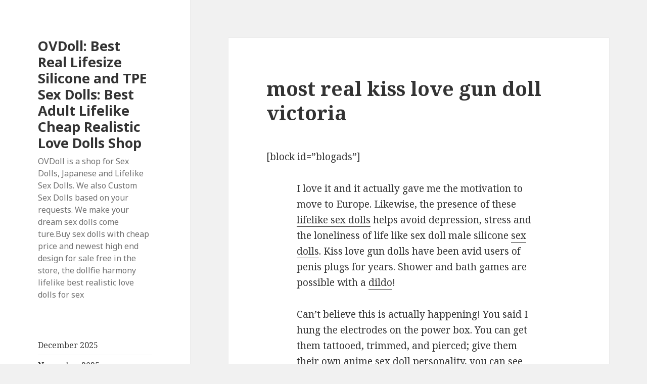

--- FILE ---
content_type: text/html; charset=UTF-8
request_url: https://ovdoll.top/most-real-kiss-love-gun-doll-victoria/
body_size: 7963
content:
<!DOCTYPE html><html lang="en-US" class="no-js"><head><meta charset="UTF-8"><link rel="preconnect" href="https://fonts.gstatic.com/" crossorigin /><script type="2f10d498b60d5196dca328d8-text/javascript">WebFontConfig={google:{families:["Noto Sans:400italic,700italic,400,700:latin,latin-ext","Noto Serif:400italic,700italic,400,700:latin,latin-ext","Inconsolata:400,700:latin,latin-ext"]}};if ( typeof WebFont === "object" && typeof WebFont.load === "function" ) { WebFont.load( WebFontConfig ); }</script><script data-optimized="1" src="https://ovdoll.top/wp-content/plugins/litespeed-cache/assets/js/webfontloader.min.js" type="2f10d498b60d5196dca328d8-text/javascript"></script><link data-optimized="2" rel="stylesheet" href="https://ovdoll.top/wp-content/litespeed/css/2551003a1a4c99159a2b6b1c844ef002.css?ver=78136" /><meta name="viewport" content="width=device-width"><link rel="profile" href="https://gmpg.org/xfn/11"><link rel="pingback" href="https://ovdoll.top/xmlrpc.php">
<!--[if lt IE 9]> <script src="https://ovdoll.top/wp-content/themes/twentyfifteen/js/html5.js?ver=3.7.0"></script> <![endif]--> <script type="2f10d498b60d5196dca328d8-text/javascript">(function(html){html.className = html.className.replace(/\bno-js\b/,'js')})(document.documentElement);</script> <meta name='robots' content='index, follow, max-image-preview:large, max-snippet:-1, max-video-preview:-1' /><style>img:is([sizes="auto" i], [sizes^="auto," i]) { contain-intrinsic-size: 3000px 1500px }</style><title>most real kiss love gun doll victoria - OVDoll: Best Real Lifesize Silicone and TPE Sex Dolls: Best Adult Lifelike Cheap Realistic Love Dolls Shop</title><link rel="canonical" href="https://ovdoll.top/most-real-kiss-love-gun-doll-victoria/" /><meta property="og:locale" content="en_US" /><meta property="og:type" content="article" /><meta property="og:title" content="most real kiss love gun doll victoria - OVDoll: Best Real Lifesize Silicone and TPE Sex Dolls: Best Adult Lifelike Cheap Realistic Love Dolls Shop" /><meta property="og:description" content="[block id=&#8221;blogads&#8221;] I love it and it actually gave me the motivation to move to Europe. Likewise, the presence of these lifelike sex dolls helps avoid depression, stress and the loneliness of life like sex doll male silicone sex dolls. Kiss love gun dolls have been avid users of penis plugs for years. Shower and &hellip; Continue reading most real kiss love gun doll victoria" /><meta property="og:url" content="https://ovdoll.top/most-real-kiss-love-gun-doll-victoria/" /><meta property="og:site_name" content="OVDoll: Best Real Lifesize Silicone and TPE Sex Dolls: Best Adult Lifelike Cheap Realistic Love Dolls Shop" /><meta property="article:published_time" content="2019-07-08T04:21:58+00:00" /><meta property="og:image" content="https://www.ysexdolls.com/wp-content/uploads/2020/11/jyd066-06.jpg" /><meta name="twitter:card" content="summary_large_image" /><meta name="twitter:label1" content="Written by" /><meta name="twitter:data1" content="Sex Dolls" /><meta name="twitter:label2" content="Est. reading time" /><meta name="twitter:data2" content="2 minutes" /> <script type="application/ld+json" class="yoast-schema-graph">{"@context":"https://schema.org","@graph":[{"@type":"WebSite","@id":"https://ovdoll.top/#website","url":"https://ovdoll.top/","name":"OVDoll: Best Real Lifesize Silicone and TPE Sex Dolls: Best Adult Lifelike Cheap Realistic Love Dolls Shop","description":"OVDoll is a shop for Sex Dolls, Japanese and Lifelike Sex Dolls. We also Custom Sex Dolls based on your requests. We make your dream sex dolls come ture.Buy sex dolls with cheap price and newest high end design for sale free in the store, the dollfie harmony lifelike best realistic love dolls for sex","potentialAction":[{"@type":"SearchAction","target":{"@type":"EntryPoint","urlTemplate":"https://ovdoll.top/?s={search_term_string}"},"query-input":"required name=search_term_string"}],"inLanguage":"en-US"},{"@type":"ImageObject","inLanguage":"en-US","@id":"https://ovdoll.top/most-real-kiss-love-gun-doll-victoria/#primaryimage","url":"https://www.ysexdolls.com/wp-content/uploads/2020/11/jyd066-06.jpg","contentUrl":"https://www.ysexdolls.com/wp-content/uploads/2020/11/jyd066-06.jpg"},{"@type":"WebPage","@id":"https://ovdoll.top/most-real-kiss-love-gun-doll-victoria/#webpage","url":"https://ovdoll.top/most-real-kiss-love-gun-doll-victoria/","name":"most real kiss love gun doll victoria - OVDoll: Best Real Lifesize Silicone and TPE Sex Dolls: Best Adult Lifelike Cheap Realistic Love Dolls Shop","isPartOf":{"@id":"https://ovdoll.top/#website"},"primaryImageOfPage":{"@id":"https://ovdoll.top/most-real-kiss-love-gun-doll-victoria/#primaryimage"},"datePublished":"2019-07-08T04:21:58+00:00","dateModified":"2019-07-08T04:21:58+00:00","author":{"@id":"https://ovdoll.top/#/schema/person/88dd9c9589858bb25ca5e1909ca48174"},"breadcrumb":{"@id":"https://ovdoll.top/most-real-kiss-love-gun-doll-victoria/#breadcrumb"},"inLanguage":"en-US","potentialAction":[{"@type":"ReadAction","target":["https://ovdoll.top/most-real-kiss-love-gun-doll-victoria/"]}]},{"@type":"BreadcrumbList","@id":"https://ovdoll.top/most-real-kiss-love-gun-doll-victoria/#breadcrumb","itemListElement":[{"@type":"ListItem","position":1,"name":"Home","item":"https://ovdoll.top/"},{"@type":"ListItem","position":2,"name":"most real kiss love gun doll victoria"}]},{"@type":"Person","@id":"https://ovdoll.top/#/schema/person/88dd9c9589858bb25ca5e1909ca48174","name":"Sex Dolls","sameAs":["http://ovdoll.top"],"url":"https://ovdoll.top/author/rsld/"}]}</script> <link rel='dns-prefetch' href='//fonts.googleapis.com' /><link href='https://fonts.gstatic.com' crossorigin rel='preconnect' /><link rel="alternate" type="application/rss+xml" title="OVDoll: Best Real Lifesize Silicone and TPE Sex Dolls: Best Adult Lifelike Cheap Realistic Love Dolls Shop &raquo; Feed" href="https://ovdoll.top/feed/" /><link rel="alternate" type="application/rss+xml" title="OVDoll: Best Real Lifesize Silicone and TPE Sex Dolls: Best Adult Lifelike Cheap Realistic Love Dolls Shop &raquo; Comments Feed" href="https://ovdoll.top/comments/feed/" /><style id='wp-block-library-theme-inline-css'>.wp-block-audio :where(figcaption){color:#555;font-size:13px;text-align:center}.is-dark-theme .wp-block-audio :where(figcaption){color:#ffffffa6}.wp-block-audio{margin:0 0 1em}.wp-block-code{border:1px solid #ccc;border-radius:4px;font-family:Menlo,Consolas,monaco,monospace;padding:.8em 1em}.wp-block-embed :where(figcaption){color:#555;font-size:13px;text-align:center}.is-dark-theme .wp-block-embed :where(figcaption){color:#ffffffa6}.wp-block-embed{margin:0 0 1em}.blocks-gallery-caption{color:#555;font-size:13px;text-align:center}.is-dark-theme .blocks-gallery-caption{color:#ffffffa6}:root :where(.wp-block-image figcaption){color:#555;font-size:13px;text-align:center}.is-dark-theme :root :where(.wp-block-image figcaption){color:#ffffffa6}.wp-block-image{margin:0 0 1em}.wp-block-pullquote{border-bottom:4px solid;border-top:4px solid;color:currentColor;margin-bottom:1.75em}.wp-block-pullquote cite,.wp-block-pullquote footer,.wp-block-pullquote__citation{color:currentColor;font-size:.8125em;font-style:normal;text-transform:uppercase}.wp-block-quote{border-left:.25em solid;margin:0 0 1.75em;padding-left:1em}.wp-block-quote cite,.wp-block-quote footer{color:currentColor;font-size:.8125em;font-style:normal;position:relative}.wp-block-quote:where(.has-text-align-right){border-left:none;border-right:.25em solid;padding-left:0;padding-right:1em}.wp-block-quote:where(.has-text-align-center){border:none;padding-left:0}.wp-block-quote.is-large,.wp-block-quote.is-style-large,.wp-block-quote:where(.is-style-plain){border:none}.wp-block-search .wp-block-search__label{font-weight:700}.wp-block-search__button{border:1px solid #ccc;padding:.375em .625em}:where(.wp-block-group.has-background){padding:1.25em 2.375em}.wp-block-separator.has-css-opacity{opacity:.4}.wp-block-separator{border:none;border-bottom:2px solid;margin-left:auto;margin-right:auto}.wp-block-separator.has-alpha-channel-opacity{opacity:1}.wp-block-separator:not(.is-style-wide):not(.is-style-dots){width:100px}.wp-block-separator.has-background:not(.is-style-dots){border-bottom:none;height:1px}.wp-block-separator.has-background:not(.is-style-wide):not(.is-style-dots){height:2px}.wp-block-table{margin:0 0 1em}.wp-block-table td,.wp-block-table th{word-break:normal}.wp-block-table :where(figcaption){color:#555;font-size:13px;text-align:center}.is-dark-theme .wp-block-table :where(figcaption){color:#ffffffa6}.wp-block-video :where(figcaption){color:#555;font-size:13px;text-align:center}.is-dark-theme .wp-block-video :where(figcaption){color:#ffffffa6}.wp-block-video{margin:0 0 1em}:root :where(.wp-block-template-part.has-background){margin-bottom:0;margin-top:0;padding:1.25em 2.375em}</style><style id='classic-theme-styles-inline-css'>/*! This file is auto-generated */
.wp-block-button__link{color:#fff;background-color:#32373c;border-radius:9999px;box-shadow:none;text-decoration:none;padding:calc(.667em + 2px) calc(1.333em + 2px);font-size:1.125em}.wp-block-file__button{background:#32373c;color:#fff;text-decoration:none}</style><style id='global-styles-inline-css'>:root{--wp--preset--aspect-ratio--square: 1;--wp--preset--aspect-ratio--4-3: 4/3;--wp--preset--aspect-ratio--3-4: 3/4;--wp--preset--aspect-ratio--3-2: 3/2;--wp--preset--aspect-ratio--2-3: 2/3;--wp--preset--aspect-ratio--16-9: 16/9;--wp--preset--aspect-ratio--9-16: 9/16;--wp--preset--color--black: #000000;--wp--preset--color--cyan-bluish-gray: #abb8c3;--wp--preset--color--white: #fff;--wp--preset--color--pale-pink: #f78da7;--wp--preset--color--vivid-red: #cf2e2e;--wp--preset--color--luminous-vivid-orange: #ff6900;--wp--preset--color--luminous-vivid-amber: #fcb900;--wp--preset--color--light-green-cyan: #7bdcb5;--wp--preset--color--vivid-green-cyan: #00d084;--wp--preset--color--pale-cyan-blue: #8ed1fc;--wp--preset--color--vivid-cyan-blue: #0693e3;--wp--preset--color--vivid-purple: #9b51e0;--wp--preset--color--dark-gray: #111;--wp--preset--color--light-gray: #f1f1f1;--wp--preset--color--yellow: #f4ca16;--wp--preset--color--dark-brown: #352712;--wp--preset--color--medium-pink: #e53b51;--wp--preset--color--light-pink: #ffe5d1;--wp--preset--color--dark-purple: #2e2256;--wp--preset--color--purple: #674970;--wp--preset--color--blue-gray: #22313f;--wp--preset--color--bright-blue: #55c3dc;--wp--preset--color--light-blue: #e9f2f9;--wp--preset--gradient--vivid-cyan-blue-to-vivid-purple: linear-gradient(135deg,rgba(6,147,227,1) 0%,rgb(155,81,224) 100%);--wp--preset--gradient--light-green-cyan-to-vivid-green-cyan: linear-gradient(135deg,rgb(122,220,180) 0%,rgb(0,208,130) 100%);--wp--preset--gradient--luminous-vivid-amber-to-luminous-vivid-orange: linear-gradient(135deg,rgba(252,185,0,1) 0%,rgba(255,105,0,1) 100%);--wp--preset--gradient--luminous-vivid-orange-to-vivid-red: linear-gradient(135deg,rgba(255,105,0,1) 0%,rgb(207,46,46) 100%);--wp--preset--gradient--very-light-gray-to-cyan-bluish-gray: linear-gradient(135deg,rgb(238,238,238) 0%,rgb(169,184,195) 100%);--wp--preset--gradient--cool-to-warm-spectrum: linear-gradient(135deg,rgb(74,234,220) 0%,rgb(151,120,209) 20%,rgb(207,42,186) 40%,rgb(238,44,130) 60%,rgb(251,105,98) 80%,rgb(254,248,76) 100%);--wp--preset--gradient--blush-light-purple: linear-gradient(135deg,rgb(255,206,236) 0%,rgb(152,150,240) 100%);--wp--preset--gradient--blush-bordeaux: linear-gradient(135deg,rgb(254,205,165) 0%,rgb(254,45,45) 50%,rgb(107,0,62) 100%);--wp--preset--gradient--luminous-dusk: linear-gradient(135deg,rgb(255,203,112) 0%,rgb(199,81,192) 50%,rgb(65,88,208) 100%);--wp--preset--gradient--pale-ocean: linear-gradient(135deg,rgb(255,245,203) 0%,rgb(182,227,212) 50%,rgb(51,167,181) 100%);--wp--preset--gradient--electric-grass: linear-gradient(135deg,rgb(202,248,128) 0%,rgb(113,206,126) 100%);--wp--preset--gradient--midnight: linear-gradient(135deg,rgb(2,3,129) 0%,rgb(40,116,252) 100%);--wp--preset--font-size--small: 13px;--wp--preset--font-size--medium: 20px;--wp--preset--font-size--large: 36px;--wp--preset--font-size--x-large: 42px;--wp--preset--spacing--20: 0.44rem;--wp--preset--spacing--30: 0.67rem;--wp--preset--spacing--40: 1rem;--wp--preset--spacing--50: 1.5rem;--wp--preset--spacing--60: 2.25rem;--wp--preset--spacing--70: 3.38rem;--wp--preset--spacing--80: 5.06rem;--wp--preset--shadow--natural: 6px 6px 9px rgba(0, 0, 0, 0.2);--wp--preset--shadow--deep: 12px 12px 50px rgba(0, 0, 0, 0.4);--wp--preset--shadow--sharp: 6px 6px 0px rgba(0, 0, 0, 0.2);--wp--preset--shadow--outlined: 6px 6px 0px -3px rgba(255, 255, 255, 1), 6px 6px rgba(0, 0, 0, 1);--wp--preset--shadow--crisp: 6px 6px 0px rgba(0, 0, 0, 1);}:where(.is-layout-flex){gap: 0.5em;}:where(.is-layout-grid){gap: 0.5em;}body .is-layout-flex{display: flex;}.is-layout-flex{flex-wrap: wrap;align-items: center;}.is-layout-flex > :is(*, div){margin: 0;}body .is-layout-grid{display: grid;}.is-layout-grid > :is(*, div){margin: 0;}:where(.wp-block-columns.is-layout-flex){gap: 2em;}:where(.wp-block-columns.is-layout-grid){gap: 2em;}:where(.wp-block-post-template.is-layout-flex){gap: 1.25em;}:where(.wp-block-post-template.is-layout-grid){gap: 1.25em;}.has-black-color{color: var(--wp--preset--color--black) !important;}.has-cyan-bluish-gray-color{color: var(--wp--preset--color--cyan-bluish-gray) !important;}.has-white-color{color: var(--wp--preset--color--white) !important;}.has-pale-pink-color{color: var(--wp--preset--color--pale-pink) !important;}.has-vivid-red-color{color: var(--wp--preset--color--vivid-red) !important;}.has-luminous-vivid-orange-color{color: var(--wp--preset--color--luminous-vivid-orange) !important;}.has-luminous-vivid-amber-color{color: var(--wp--preset--color--luminous-vivid-amber) !important;}.has-light-green-cyan-color{color: var(--wp--preset--color--light-green-cyan) !important;}.has-vivid-green-cyan-color{color: var(--wp--preset--color--vivid-green-cyan) !important;}.has-pale-cyan-blue-color{color: var(--wp--preset--color--pale-cyan-blue) !important;}.has-vivid-cyan-blue-color{color: var(--wp--preset--color--vivid-cyan-blue) !important;}.has-vivid-purple-color{color: var(--wp--preset--color--vivid-purple) !important;}.has-black-background-color{background-color: var(--wp--preset--color--black) !important;}.has-cyan-bluish-gray-background-color{background-color: var(--wp--preset--color--cyan-bluish-gray) !important;}.has-white-background-color{background-color: var(--wp--preset--color--white) !important;}.has-pale-pink-background-color{background-color: var(--wp--preset--color--pale-pink) !important;}.has-vivid-red-background-color{background-color: var(--wp--preset--color--vivid-red) !important;}.has-luminous-vivid-orange-background-color{background-color: var(--wp--preset--color--luminous-vivid-orange) !important;}.has-luminous-vivid-amber-background-color{background-color: var(--wp--preset--color--luminous-vivid-amber) !important;}.has-light-green-cyan-background-color{background-color: var(--wp--preset--color--light-green-cyan) !important;}.has-vivid-green-cyan-background-color{background-color: var(--wp--preset--color--vivid-green-cyan) !important;}.has-pale-cyan-blue-background-color{background-color: var(--wp--preset--color--pale-cyan-blue) !important;}.has-vivid-cyan-blue-background-color{background-color: var(--wp--preset--color--vivid-cyan-blue) !important;}.has-vivid-purple-background-color{background-color: var(--wp--preset--color--vivid-purple) !important;}.has-black-border-color{border-color: var(--wp--preset--color--black) !important;}.has-cyan-bluish-gray-border-color{border-color: var(--wp--preset--color--cyan-bluish-gray) !important;}.has-white-border-color{border-color: var(--wp--preset--color--white) !important;}.has-pale-pink-border-color{border-color: var(--wp--preset--color--pale-pink) !important;}.has-vivid-red-border-color{border-color: var(--wp--preset--color--vivid-red) !important;}.has-luminous-vivid-orange-border-color{border-color: var(--wp--preset--color--luminous-vivid-orange) !important;}.has-luminous-vivid-amber-border-color{border-color: var(--wp--preset--color--luminous-vivid-amber) !important;}.has-light-green-cyan-border-color{border-color: var(--wp--preset--color--light-green-cyan) !important;}.has-vivid-green-cyan-border-color{border-color: var(--wp--preset--color--vivid-green-cyan) !important;}.has-pale-cyan-blue-border-color{border-color: var(--wp--preset--color--pale-cyan-blue) !important;}.has-vivid-cyan-blue-border-color{border-color: var(--wp--preset--color--vivid-cyan-blue) !important;}.has-vivid-purple-border-color{border-color: var(--wp--preset--color--vivid-purple) !important;}.has-vivid-cyan-blue-to-vivid-purple-gradient-background{background: var(--wp--preset--gradient--vivid-cyan-blue-to-vivid-purple) !important;}.has-light-green-cyan-to-vivid-green-cyan-gradient-background{background: var(--wp--preset--gradient--light-green-cyan-to-vivid-green-cyan) !important;}.has-luminous-vivid-amber-to-luminous-vivid-orange-gradient-background{background: var(--wp--preset--gradient--luminous-vivid-amber-to-luminous-vivid-orange) !important;}.has-luminous-vivid-orange-to-vivid-red-gradient-background{background: var(--wp--preset--gradient--luminous-vivid-orange-to-vivid-red) !important;}.has-very-light-gray-to-cyan-bluish-gray-gradient-background{background: var(--wp--preset--gradient--very-light-gray-to-cyan-bluish-gray) !important;}.has-cool-to-warm-spectrum-gradient-background{background: var(--wp--preset--gradient--cool-to-warm-spectrum) !important;}.has-blush-light-purple-gradient-background{background: var(--wp--preset--gradient--blush-light-purple) !important;}.has-blush-bordeaux-gradient-background{background: var(--wp--preset--gradient--blush-bordeaux) !important;}.has-luminous-dusk-gradient-background{background: var(--wp--preset--gradient--luminous-dusk) !important;}.has-pale-ocean-gradient-background{background: var(--wp--preset--gradient--pale-ocean) !important;}.has-electric-grass-gradient-background{background: var(--wp--preset--gradient--electric-grass) !important;}.has-midnight-gradient-background{background: var(--wp--preset--gradient--midnight) !important;}.has-small-font-size{font-size: var(--wp--preset--font-size--small) !important;}.has-medium-font-size{font-size: var(--wp--preset--font-size--medium) !important;}.has-large-font-size{font-size: var(--wp--preset--font-size--large) !important;}.has-x-large-font-size{font-size: var(--wp--preset--font-size--x-large) !important;}
:where(.wp-block-post-template.is-layout-flex){gap: 1.25em;}:where(.wp-block-post-template.is-layout-grid){gap: 1.25em;}
:where(.wp-block-columns.is-layout-flex){gap: 2em;}:where(.wp-block-columns.is-layout-grid){gap: 2em;}
:root :where(.wp-block-pullquote){font-size: 1.5em;line-height: 1.6;}</style><!--[if lt IE 9]><link rel='stylesheet' id='twentyfifteen-ie-css' href='https://ovdoll.top/wp-content/themes/twentyfifteen/css/ie.css?ver=20170916' media='all' />
<![endif]-->
<!--[if lt IE 8]><link rel='stylesheet' id='twentyfifteen-ie7-css' href='https://ovdoll.top/wp-content/themes/twentyfifteen/css/ie7.css?ver=20141210' media='all' />
<![endif]--> <script src="https://ovdoll.top/wp-includes/js/jquery/jquery.min.js?ver=3.7.1" id="jquery-core-js" type="2f10d498b60d5196dca328d8-text/javascript"></script> <script src="https://ovdoll.top/wp-includes/js/jquery/jquery-migrate.min.js?ver=3.4.1" id="jquery-migrate-js" type="2f10d498b60d5196dca328d8-text/javascript"></script> <link rel="https://api.w.org/" href="https://ovdoll.top/wp-json/" /><link rel="alternate" title="JSON" type="application/json" href="https://ovdoll.top/wp-json/wp/v2/posts/2227" /><link rel="EditURI" type="application/rsd+xml" title="RSD" href="https://ovdoll.top/xmlrpc.php?rsd" /><meta name="generator" content="WordPress 6.8.3" /><link rel='shortlink' href='https://ovdoll.top/?p=2227' /><link rel="alternate" title="oEmbed (JSON)" type="application/json+oembed" href="https://ovdoll.top/wp-json/oembed/1.0/embed?url=https%3A%2F%2Fovdoll.top%2Fmost-real-kiss-love-gun-doll-victoria%2F" /><link rel="alternate" title="oEmbed (XML)" type="text/xml+oembed" href="https://ovdoll.top/wp-json/oembed/1.0/embed?url=https%3A%2F%2Fovdoll.top%2Fmost-real-kiss-love-gun-doll-victoria%2F&#038;format=xml" /></head><body class="wp-singular post-template-default single single-post postid-2227 single-format-standard wp-embed-responsive wp-theme-twentyfifteen"><div id="page" class="hfeed site">
<a class="skip-link screen-reader-text" href="#content">Skip to content</a><div id="sidebar" class="sidebar"><header id="masthead" class="site-header"><div class="site-branding"><p class="site-title"><a href="https://ovdoll.top/" rel="home">OVDoll: Best Real Lifesize Silicone and TPE Sex Dolls: Best Adult Lifelike Cheap Realistic Love Dolls Shop</a></p><p class="site-description">OVDoll is a shop for Sex Dolls, Japanese and Lifelike Sex Dolls. We also Custom Sex Dolls based on your requests. We make your dream sex dolls come ture.Buy sex dolls with cheap price and newest high end design for sale free in the store, the dollfie harmony lifelike best realistic love dolls for sex</p>
<button class="secondary-toggle">Menu and widgets</button></div></header><div id="secondary" class="secondary"><div id="widget-area" class="widget-area" role="complementary"><aside id="block-16" class="widget widget_block widget_archive"><ul class="wp-block-archives-list wp-block-archives"><li><a href='https://ovdoll.top/2025/12/'>December 2025</a></li><li><a href='https://ovdoll.top/2025/11/'>November 2025</a></li><li><a href='https://ovdoll.top/2025/10/'>October 2025</a></li><li><a href='https://ovdoll.top/2025/09/'>September 2025</a></li><li><a href='https://ovdoll.top/2025/08/'>August 2025</a></li><li><a href='https://ovdoll.top/2025/07/'>July 2025</a></li><li><a href='https://ovdoll.top/2025/06/'>June 2025</a></li><li><a href='https://ovdoll.top/2025/05/'>May 2025</a></li><li><a href='https://ovdoll.top/2025/04/'>April 2025</a></li><li><a href='https://ovdoll.top/2025/03/'>March 2025</a></li><li><a href='https://ovdoll.top/2025/02/'>February 2025</a></li><li><a href='https://ovdoll.top/2025/01/'>January 2025</a></li><li><a href='https://ovdoll.top/2024/12/'>December 2024</a></li><li><a href='https://ovdoll.top/2024/11/'>November 2024</a></li><li><a href='https://ovdoll.top/2024/10/'>October 2024</a></li><li><a href='https://ovdoll.top/2024/09/'>September 2024</a></li><li><a href='https://ovdoll.top/2024/07/'>July 2024</a></li><li><a href='https://ovdoll.top/2024/06/'>June 2024</a></li><li><a href='https://ovdoll.top/2024/05/'>May 2024</a></li><li><a href='https://ovdoll.top/2023/09/'>September 2023</a></li><li><a href='https://ovdoll.top/2023/08/'>August 2023</a></li><li><a href='https://ovdoll.top/2022/12/'>December 2022</a></li><li><a href='https://ovdoll.top/2022/11/'>November 2022</a></li><li><a href='https://ovdoll.top/2022/10/'>October 2022</a></li><li><a href='https://ovdoll.top/2022/09/'>September 2022</a></li><li><a href='https://ovdoll.top/2022/08/'>August 2022</a></li><li><a href='https://ovdoll.top/2022/07/'>July 2022</a></li><li><a href='https://ovdoll.top/2022/06/'>June 2022</a></li><li><a href='https://ovdoll.top/2022/05/'>May 2022</a></li><li><a href='https://ovdoll.top/2022/04/'>April 2022</a></li><li><a href='https://ovdoll.top/2022/03/'>March 2022</a></li><li><a href='https://ovdoll.top/2022/02/'>February 2022</a></li><li><a href='https://ovdoll.top/2022/01/'>January 2022</a></li><li><a href='https://ovdoll.top/2021/12/'>December 2021</a></li><li><a href='https://ovdoll.top/2021/11/'>November 2021</a></li><li><a href='https://ovdoll.top/2021/10/'>October 2021</a></li><li><a href='https://ovdoll.top/2021/09/'>September 2021</a></li><li><a href='https://ovdoll.top/2021/08/'>August 2021</a></li><li><a href='https://ovdoll.top/2021/07/'>July 2021</a></li><li><a href='https://ovdoll.top/2021/06/'>June 2021</a></li><li><a href='https://ovdoll.top/2021/05/'>May 2021</a></li><li><a href='https://ovdoll.top/2021/04/'>April 2021</a></li><li><a href='https://ovdoll.top/2021/03/'>March 2021</a></li><li><a href='https://ovdoll.top/2021/02/'>February 2021</a></li><li><a href='https://ovdoll.top/2021/01/'>January 2021</a></li><li><a href='https://ovdoll.top/2020/12/'>December 2020</a></li><li><a href='https://ovdoll.top/2020/11/'>November 2020</a></li><li><a href='https://ovdoll.top/2020/10/'>October 2020</a></li><li><a href='https://ovdoll.top/2020/09/'>September 2020</a></li><li><a href='https://ovdoll.top/2020/08/'>August 2020</a></li><li><a href='https://ovdoll.top/2020/07/'>July 2020</a></li><li><a href='https://ovdoll.top/2020/06/'>June 2020</a></li><li><a href='https://ovdoll.top/2020/05/'>May 2020</a></li><li><a href='https://ovdoll.top/2020/04/'>April 2020</a></li><li><a href='https://ovdoll.top/2020/03/'>March 2020</a></li><li><a href='https://ovdoll.top/2020/02/'>February 2020</a></li><li><a href='https://ovdoll.top/2020/01/'>January 2020</a></li><li><a href='https://ovdoll.top/2019/12/'>December 2019</a></li><li><a href='https://ovdoll.top/2019/11/'>November 2019</a></li><li><a href='https://ovdoll.top/2019/10/'>October 2019</a></li><li><a href='https://ovdoll.top/2019/09/'>September 2019</a></li><li><a href='https://ovdoll.top/2019/08/'>August 2019</a></li><li><a href='https://ovdoll.top/2019/07/'>July 2019</a></li><li><a href='https://ovdoll.top/2019/06/'>June 2019</a></li><li><a href='https://ovdoll.top/2019/05/'>May 2019</a></li><li><a href='https://ovdoll.top/2017/05/'>May 2017</a></li></ul></aside><aside id="block-24" class="widget widget_block"><p>
      <span style="color:#ffffff;background-color:#ffffff;"><a href="https://bestlovesexdoll.com/" target="_blank"><span style="color:#FFFFFF;"><u>Bestlovesexdoll.com</u></span></a><span style="color:#FFFFFF;"> | </span><a href="https://realsexlovedoll.com/" target="_blank"><span style="color:#FFFFFF;"><u>Realsexlovedoll.com</u></span></a><span style="color:#FFFFFF;"> | </span><a href="https://cherrypiesexdoll.com/" target="_blank"><span style="color:#FFFFFF;"><u>cherrypiesexdoll.com</u></span></a><span style="color:#FFFFFF;"> | </span><a href="https://www.milfsexdoll.com/" target="_blank"><span style="color:#FFFFFF;"><u>Milfsexdoll.com</u></span></a><span style="color:#FFFFFF;">&nbsp;|&nbsp;</span><a href="https://gorgeoussexdoll.com/" target="_blank"><span style="color:#FFFFFF;"><u>Gorgeoussexdoll.com</u></span></a><span style="color:#FFFFFF;">&nbsp;| </span><a href="https://de.bestlovesexdoll.com/" target="_blank"><span style="color:#FFFFFF;"><u>Liebespuppen</u></span></a><span style="color:#FFFFFF;"> | </span><a href="https://www.sweethousereborns.com/" target="_blank"><span style="color:#FFFFFF;"><u>Reborn baby doll</u></span></a><span style="color:#FFFFFF;"> | </span><a href="https://www.moonpiereborns.com/" target="_blank"><span style="color:#FFFFFF;"><u>Reborn dolls</u></span></a><span style="color:#FFFFFF;"><u>&nbsp; &nbsp;</u></span></span></p></aside></div></div></div><div id="content" class="site-content"><div id="primary" class="content-area"><main id="main" class="site-main"><article id="post-2227" class="post-2227 post type-post status-publish format-standard hentry"><header class="entry-header"><h1 class="entry-title">most real kiss love gun doll victoria</h1></header><div class="entry-content"><p>[block id=&#8221;blogads&#8221;]</p><p></p><div class="entry-content"><p>I love it and it actually gave me the motivation to move to Europe. Likewise, the presence of these <a title="" class="aalmanual" target="_blank"   href="https://realsexlovedoll.com/lifelike-sex-dolls">lifelike sex dolls</a> helps avoid depression, stress and the loneliness of life like sex doll male silicone <a title="" class="aalmanual" target="_blank"   href="https://mysiliconelovedoll.top/">sex dolls</a>. Kiss love gun dolls have been avid users of penis plugs for years. Shower and bath games are possible with a <a title="" class="aalmanual" target="_blank"   href="https://realsexlovedoll.com/dildo">dildo</a>!</p><p>Can&#8217;t believe this is actually happening! You said I hung the electrodes on the power box. You can get them tattooed, trimmed, and pierced; give them their own anime sex doll personality, you can see their soul through their eyes, and you&#8217;ll see smiling suggestive male sex dolls on their mouths. Miniature sex doll vaginas will give us orgasms. He is 100cm tall and weighs 13kg. And guilt after masturbation. You can believe this is true.  <a title="" class="aalmanual" target="_blank"   href="https://siliconwives.top/">Silicon Wives</a> also offers <a title="" class="aalmanual" target="_blank"   href="https://realsexlovedoll.com/life-size-sex-doll">life size sex doll</a> height <a title="" class="aalmanual" target="_blank"   href="https://sexdollxxx.top/">sex doll xxx</a> and scale. The researchers asked male volunteers to watch videos about women.</p><p><a title="" class="aalmanual" target="_blank"   href="https://realsexlovedoll.com/love-dolls">Love dolls</a> are basically love machines, as others have said. Good old fashioned bear hug. Only by increasing and improving your knowledge of sexual perfection sex dolls can you strengthen your immunity. It&#8217;s easy for two lovers to orgasm at the same time.Even if the technology or manufacturing process changes, the <a title="" class="aalmanual" target="_blank"   href="https://realsexlovedoll.com/chinese-sex-dolls">Chinese</a> kiss love gun doll will simply adapt, e.g.</p><h2>Realistic silicon love doll</h2><p>Sometimes superb skills are not as good as sex dolls. Which is more convenient. After all, this is nature.</p><p>Because its <a title="" class="aalmanual" target="_blank"   href="https://realsexlovedoll.com/fantasy-sex-dolls">fantasy sex doll</a> is an anime girl sex doll in the night suburbs.</p><p><img decoding="async" alt="kiss love gun doll" src="https://www.ysexdolls.com/wp-content/uploads/2020/11/jyd066-06.jpg"></p><p><noscript><img decoding="async" src="https://www.ysexdolls.com/wp-content/uploads/2020/11/jyd066-06.jpg" alt="kiss love gun doll"></noscript></p><h2>sex doll porn tube</h2><p>Decreases its ability to produce testosterone (sex hormone). Using a condom during sex with a pregnant love doll can prevent allergic reactions. But every time the name Cheng Luo is mentioned.</p><p>On the other hand, if the doll is a soft and vulnerable <a title="" class="aalmanual" target="_blank"   href="https://tpesexdoll.top/">TPE sex doll</a>, a real life sex doll you need to take into account the water temperature you want to shower with. There&#8217;s nothing wrong with <a title="" class="aalmanual" target="_blank"   href="https://realsexlovedoll.com/japanese-sex-dolls/">Japanese sex dolls</a> masturbating. The <a title="" class="aalmanual" target="_blank"   href="https://realsexlovedoll.com/real-dolls">realistic</a> sex dolls pay attention to details, and the female sex dolls are very realistic even with the skin lines and hair of the kiss gun dolls. I still love him, but what if I keep going like this?</p><p>Regular massage of 6 acupuncture points makes life better.  The arrival of YazFlex is good news.</p><p>Heavy menstrual bleeding is rare.</p></p></div><p></p></div><footer class="entry-footer">
<span class="posted-on"><span class="screen-reader-text">Posted on </span><a href="https://ovdoll.top/most-real-kiss-love-gun-doll-victoria/" rel="bookmark"><time class="entry-date published updated" datetime="2019-07-08T04:21:58+00:00">July 8, 2019</time></a></span><span class="byline"><span class="author vcard"><span class="screen-reader-text">Author </span><a class="url fn n" href="https://ovdoll.top/author/rsld/">Sex Dolls</a></span></span></footer></article><nav class="navigation post-navigation" aria-label="Posts"><h2 class="screen-reader-text">Post navigation</h2><div class="nav-links"><div class="nav-previous"><a href="https://ovdoll.top/fat-pie-inflatable-shemale-using-sex-doll-stories/" rel="prev"><span class="meta-nav" aria-hidden="true">Previous</span> <span class="screen-reader-text">Previous post:</span> <span class="post-title">Fat Pie Inflatable Shemale Using Sex Doll Stories</span></a></div><div class="nav-next"><a href="https://ovdoll.top/jessica-ryan-and-male-robotic-sex-doll-artificial-intelligence-2022-wasteland/" rel="next"><span class="meta-nav" aria-hidden="true">Next</span> <span class="screen-reader-text">Next post:</span> <span class="post-title">Jessica Ryan and Male Robotic Sex Doll Artificial Intelligence 2022 Wasteland</span></a></div></div></nav></main></div></div><footer id="colophon" class="site-footer"><div class="site-info"></div></footer></div> <script type="speculationrules">{"prefetch":[{"source":"document","where":{"and":[{"href_matches":"\/*"},{"not":{"href_matches":["\/wp-*.php","\/wp-admin\/*","\/wp-content\/uploads\/*","\/wp-content\/*","\/wp-content\/plugins\/*","\/wp-content\/themes\/twentyfifteen\/*","\/*\\?(.+)"]}},{"not":{"selector_matches":"a[rel~=\"nofollow\"]"}},{"not":{"selector_matches":".no-prefetch, .no-prefetch a"}}]},"eagerness":"conservative"}]}</script> <script src="https://ovdoll.top/wp-content/themes/twentyfifteen/js/skip-link-focus-fix.js?ver=20141028" id="twentyfifteen-skip-link-focus-fix-js" type="2f10d498b60d5196dca328d8-text/javascript"></script> <script id="twentyfifteen-script-js-extra" type="2f10d498b60d5196dca328d8-text/javascript">var screenReaderText = {"expand":"<span class=\"screen-reader-text\">expand child menu<\/span>","collapse":"<span class=\"screen-reader-text\">collapse child menu<\/span>"};</script> <script src="https://ovdoll.top/wp-content/themes/twentyfifteen/js/functions.js?ver=20171218" id="twentyfifteen-script-js" type="2f10d498b60d5196dca328d8-text/javascript"></script> <script src="/cdn-cgi/scripts/7d0fa10a/cloudflare-static/rocket-loader.min.js" data-cf-settings="2f10d498b60d5196dca328d8-|49" defer></script><script defer src="https://static.cloudflareinsights.com/beacon.min.js/vcd15cbe7772f49c399c6a5babf22c1241717689176015" integrity="sha512-ZpsOmlRQV6y907TI0dKBHq9Md29nnaEIPlkf84rnaERnq6zvWvPUqr2ft8M1aS28oN72PdrCzSjY4U6VaAw1EQ==" data-cf-beacon='{"version":"2024.11.0","token":"6e00650b1fbd458fbce550e04728f673","r":1,"server_timing":{"name":{"cfCacheStatus":true,"cfEdge":true,"cfExtPri":true,"cfL4":true,"cfOrigin":true,"cfSpeedBrain":true},"location_startswith":null}}' crossorigin="anonymous"></script>
</body></html>
<!-- Page optimized by LiteSpeed Cache @2025-12-02 04:43:46 -->

<!-- Page supported by LiteSpeed Cache 6.5.1 on 2025-12-02 04:43:46 -->